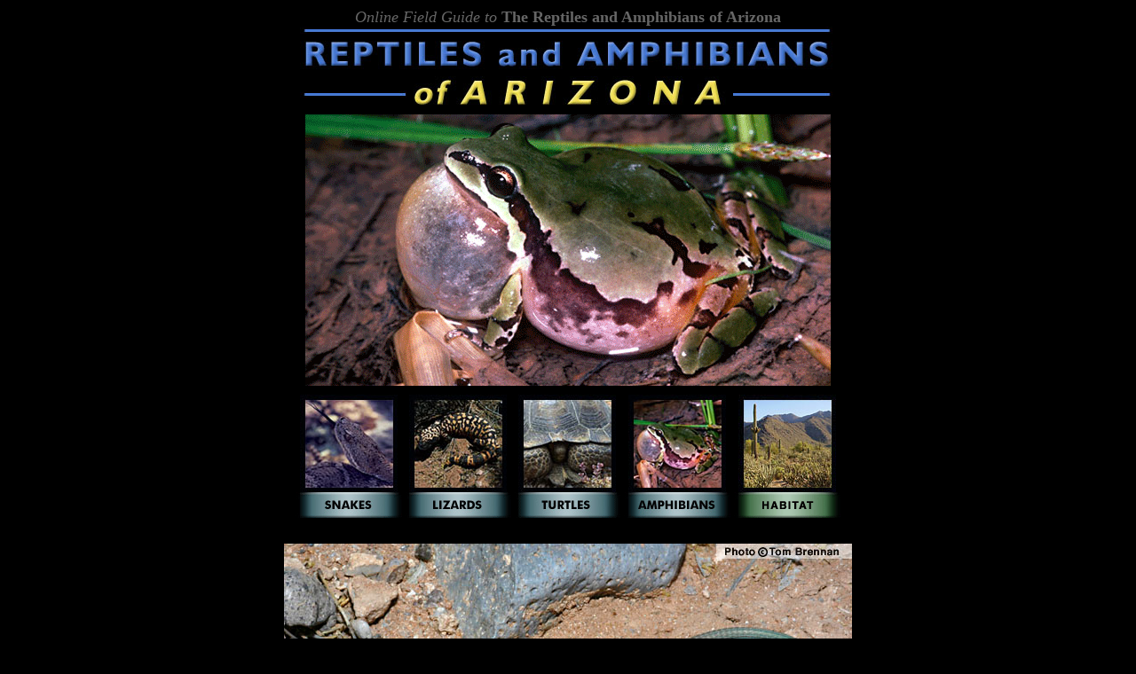

--- FILE ---
content_type: text/html; charset=UTF-8
request_url: https://reptilesofaz.org/lizards-subpages/h-a-neomexicana/
body_size: 7146
content:
<!DOCTYPE html PUBLIC "-//W3C//DTD XHTML 1.0 Transitional//EN" "http://www.w3.org/TR/xhtml1/DTD/xhtml1-transitional.dtd">
<html>

<head>
    <link rel="stylesheet" href="https://reptilesofaz.org/wp-content/themes/ReptilesOfAZTheme/style.css">
    <meta http-equiv="Content-Type" content="text/html; charset=ISO-8859-1" />
    <title>The Reptiles and Amphibians of Arizona</title>
    <div align="center">
        <p style="text-align: center;"><span style="font-family: Times New Roman, Times, serif;"><span class="style1"><em>Online Field Guide to </em><strong>The Reptiles and Amphibians of Arizona</strong></span></span>
            <br>
            <img class="alignnone size-full wp-image-325" src="https://reptilesofaz.org/wp-content/uploads/Headers/RAAZ-MAIN-Head.jpg" alt="" width="605" height="90" />
        </p>
        <img class="alignnone size-full wp-image-325" src="https://reptilesofaz.org/wp-content/uploads/Headers/RAAZ-MAIN-banner.gif" alt="" width="592" height="306" />
        <br>
        <br>

        <table border="0" width="618" cellspacing="0" cellpadding="0">
            <tbody>
                <tr>
                    <td valign="top">
                        <div align="center">
                            <a href="https://reptilesofaz.org/snakes-2/"><img src="https://reptilesofaz.org/wp-content/uploads/Headers/species-pic-snakes.jpg" onmouseover="this.src='https://reptilesofaz.org/wp-content/uploads/Headers/species-pic-snakes-o.jpg';" onmouseout="this.src='https://reptilesofaz.org/wp-content/uploads/Headers/species-pic-snakes.jpg';" /></a>
                        </div>
                    </td>
                    <td valign="top">
                        <div align="center">
                            <a href="https://reptilesofaz.org/lizards-2/"><img src="https://reptilesofaz.org/wp-content/uploads/Headers/species-pic-lizards.jpg" onmouseover="this.src='https://reptilesofaz.org/wp-content/uploads/Headers/species-pic-lizards-o.jpg';" onmouseout="this.src='https://reptilesofaz.org/wp-content/uploads/Headers/species-pic-lizards.jpg';" /></a>
                        </div>
                    </td>
                    <td valign="top">
                        <div align="center">
                            <a href="https://reptilesofaz.org/turtles/"><img src="https://reptilesofaz.org/wp-content/uploads/Headers/species-pic-turtles.jpg" onmouseover="this.src='https://reptilesofaz.org/wp-content/uploads/Headers/species-pic-turtles-o.jpg';" onmouseout="this.src='https://reptilesofaz.org/wp-content/uploads/Headers/species-pic-turtles.jpg';" /></a>
                        </div>
                    </td>
                    <td valign="top">
                        <div align="center">
                            <a href="https://reptilesofaz.org/amphibians/"><img src="https://reptilesofaz.org/wp-content/uploads/Headers/species-pic-amphibs.jpg" onmouseover="this.src='https://reptilesofaz.org/wp-content/uploads/Headers/species-pic-amphibs-o.jpg';" onmouseout="this.src='https://reptilesofaz.org/wp-content/uploads/Headers/species-pic-amphibs.jpg';" /></a>
                        </div>
                    </td>

                    <td valign="top">
                        <div align="center">
                            <a href="https://reptilesofaz.org/habitat/"><img src="https://reptilesofaz.org/wp-content/uploads/Headers/species-pic-habitat.jpg" onmouseover="this.src='https://reptilesofaz.org/wp-content/uploads/Headers/species-pic-habitat-o.jpg';" onmouseout="this.src='https://reptilesofaz.org/wp-content/uploads/Headers/species-pic-habitat.jpg';" /></a>
                        </div>
                    </td>
                </tr>
                <tr>
                    <td valign="top">
                        <div align="center">
                            <a href="https://reptilesofaz.org/snakes-2/"><img src="https://reptilesofaz.org/wp-content/uploads/Buttons/h-snakes.gif" onmouseover="this.src='https://reptilesofaz.org/wp-content/uploads/Buttons/h-snakes-o.gif';" onmouseout="this.src='https://reptilesofaz.org/wp-content/uploads/Buttons/h-snakes.gif';" /></a>
                        </div>
                    </td>
                    <td valign="top">
                        <div align="center">
                            <a href="https://reptilesofaz.org/lizards-2/"><img src="https://reptilesofaz.org/wp-content/uploads/Buttons/h-lizards.gif" onmouseover="this.src='https://reptilesofaz.org/wp-content/uploads/Buttons/h-lizards-o.gif';" onmouseout="this.src='https://reptilesofaz.org/wp-content/uploads/Buttons/h-lizards.gif';" /></a>
                        </div>
                    </td>
                    <td valign="top">
                        <div align="center">
                            <a href="https://reptilesofaz.org/turtles/"><img src="https://reptilesofaz.org/wp-content/uploads/Buttons/h-turtles.gif" onmouseover="this.src='https://reptilesofaz.org/wp-content/uploads/Buttons/h-turtles-o.gif';" onmouseout="this.src='https://reptilesofaz.org/wp-content/uploads/Buttons/h-turtles.gif';" /></a>
                        </div>
                    </td>
                    <td valign="top">
                        <div align="center">
                            <a href="https://reptilesofaz.org/amphibians/"><img src="https://reptilesofaz.org/wp-content/uploads/Buttons/h-amphibians.gif" onmouseover="this.src='https://reptilesofaz.org/wp-content/uploads/Buttons/h-amphibians-o.gif';" onmouseout="this.src='https://reptilesofaz.org/wp-content/uploads/Buttons/h-amphibians.gif';" /></a>
                        </div>
                    </td>

                    <td valign="top">
                        <div align="center">
                            <a href="https://reptilesofaz.org/habitat/"><img src="https://reptilesofaz.org/wp-content/uploads/Buttons/h-habitat.gif" onmouseover="this.src='https://reptilesofaz.org/wp-content/uploads/Buttons/h-habitat-o.gif';" onmouseout="this.src='https://reptilesofaz.org/wp-content/uploads/Buttons/h-habitat.gif';" /></a>
                        </div>
                    </td>
                </tr>
            </tbody>
        </table>
        <meta name='robots' content='max-image-preview:large' />
	<style>img:is([sizes="auto" i], [sizes^="auto," i]) { contain-intrinsic-size: 3000px 1500px }</style>
	<script type="text/javascript">
/* <![CDATA[ */
window._wpemojiSettings = {"baseUrl":"https:\/\/s.w.org\/images\/core\/emoji\/15.1.0\/72x72\/","ext":".png","svgUrl":"https:\/\/s.w.org\/images\/core\/emoji\/15.1.0\/svg\/","svgExt":".svg","source":{"concatemoji":"https:\/\/reptilesofaz.org\/wp-includes\/js\/wp-emoji-release.min.js?ver=6.8"}};
/*! This file is auto-generated */
!function(i,n){var o,s,e;function c(e){try{var t={supportTests:e,timestamp:(new Date).valueOf()};sessionStorage.setItem(o,JSON.stringify(t))}catch(e){}}function p(e,t,n){e.clearRect(0,0,e.canvas.width,e.canvas.height),e.fillText(t,0,0);var t=new Uint32Array(e.getImageData(0,0,e.canvas.width,e.canvas.height).data),r=(e.clearRect(0,0,e.canvas.width,e.canvas.height),e.fillText(n,0,0),new Uint32Array(e.getImageData(0,0,e.canvas.width,e.canvas.height).data));return t.every(function(e,t){return e===r[t]})}function u(e,t,n){switch(t){case"flag":return n(e,"\ud83c\udff3\ufe0f\u200d\u26a7\ufe0f","\ud83c\udff3\ufe0f\u200b\u26a7\ufe0f")?!1:!n(e,"\ud83c\uddfa\ud83c\uddf3","\ud83c\uddfa\u200b\ud83c\uddf3")&&!n(e,"\ud83c\udff4\udb40\udc67\udb40\udc62\udb40\udc65\udb40\udc6e\udb40\udc67\udb40\udc7f","\ud83c\udff4\u200b\udb40\udc67\u200b\udb40\udc62\u200b\udb40\udc65\u200b\udb40\udc6e\u200b\udb40\udc67\u200b\udb40\udc7f");case"emoji":return!n(e,"\ud83d\udc26\u200d\ud83d\udd25","\ud83d\udc26\u200b\ud83d\udd25")}return!1}function f(e,t,n){var r="undefined"!=typeof WorkerGlobalScope&&self instanceof WorkerGlobalScope?new OffscreenCanvas(300,150):i.createElement("canvas"),a=r.getContext("2d",{willReadFrequently:!0}),o=(a.textBaseline="top",a.font="600 32px Arial",{});return e.forEach(function(e){o[e]=t(a,e,n)}),o}function t(e){var t=i.createElement("script");t.src=e,t.defer=!0,i.head.appendChild(t)}"undefined"!=typeof Promise&&(o="wpEmojiSettingsSupports",s=["flag","emoji"],n.supports={everything:!0,everythingExceptFlag:!0},e=new Promise(function(e){i.addEventListener("DOMContentLoaded",e,{once:!0})}),new Promise(function(t){var n=function(){try{var e=JSON.parse(sessionStorage.getItem(o));if("object"==typeof e&&"number"==typeof e.timestamp&&(new Date).valueOf()<e.timestamp+604800&&"object"==typeof e.supportTests)return e.supportTests}catch(e){}return null}();if(!n){if("undefined"!=typeof Worker&&"undefined"!=typeof OffscreenCanvas&&"undefined"!=typeof URL&&URL.createObjectURL&&"undefined"!=typeof Blob)try{var e="postMessage("+f.toString()+"("+[JSON.stringify(s),u.toString(),p.toString()].join(",")+"));",r=new Blob([e],{type:"text/javascript"}),a=new Worker(URL.createObjectURL(r),{name:"wpTestEmojiSupports"});return void(a.onmessage=function(e){c(n=e.data),a.terminate(),t(n)})}catch(e){}c(n=f(s,u,p))}t(n)}).then(function(e){for(var t in e)n.supports[t]=e[t],n.supports.everything=n.supports.everything&&n.supports[t],"flag"!==t&&(n.supports.everythingExceptFlag=n.supports.everythingExceptFlag&&n.supports[t]);n.supports.everythingExceptFlag=n.supports.everythingExceptFlag&&!n.supports.flag,n.DOMReady=!1,n.readyCallback=function(){n.DOMReady=!0}}).then(function(){return e}).then(function(){var e;n.supports.everything||(n.readyCallback(),(e=n.source||{}).concatemoji?t(e.concatemoji):e.wpemoji&&e.twemoji&&(t(e.twemoji),t(e.wpemoji)))}))}((window,document),window._wpemojiSettings);
/* ]]> */
</script>
<style id='wp-emoji-styles-inline-css' type='text/css'>

	img.wp-smiley, img.emoji {
		display: inline !important;
		border: none !important;
		box-shadow: none !important;
		height: 1em !important;
		width: 1em !important;
		margin: 0 0.07em !important;
		vertical-align: -0.1em !important;
		background: none !important;
		padding: 0 !important;
	}
</style>
<link rel='stylesheet' id='wp-block-library-css' href='https://reptilesofaz.org/wp-includes/css/dist/block-library/style.min.css?ver=6.8' type='text/css' media='all' />
<style id='classic-theme-styles-inline-css' type='text/css'>
/*! This file is auto-generated */
.wp-block-button__link{color:#fff;background-color:#32373c;border-radius:9999px;box-shadow:none;text-decoration:none;padding:calc(.667em + 2px) calc(1.333em + 2px);font-size:1.125em}.wp-block-file__button{background:#32373c;color:#fff;text-decoration:none}
</style>
<style id='global-styles-inline-css' type='text/css'>
:root{--wp--preset--aspect-ratio--square: 1;--wp--preset--aspect-ratio--4-3: 4/3;--wp--preset--aspect-ratio--3-4: 3/4;--wp--preset--aspect-ratio--3-2: 3/2;--wp--preset--aspect-ratio--2-3: 2/3;--wp--preset--aspect-ratio--16-9: 16/9;--wp--preset--aspect-ratio--9-16: 9/16;--wp--preset--color--black: #000000;--wp--preset--color--cyan-bluish-gray: #abb8c3;--wp--preset--color--white: #ffffff;--wp--preset--color--pale-pink: #f78da7;--wp--preset--color--vivid-red: #cf2e2e;--wp--preset--color--luminous-vivid-orange: #ff6900;--wp--preset--color--luminous-vivid-amber: #fcb900;--wp--preset--color--light-green-cyan: #7bdcb5;--wp--preset--color--vivid-green-cyan: #00d084;--wp--preset--color--pale-cyan-blue: #8ed1fc;--wp--preset--color--vivid-cyan-blue: #0693e3;--wp--preset--color--vivid-purple: #9b51e0;--wp--preset--gradient--vivid-cyan-blue-to-vivid-purple: linear-gradient(135deg,rgba(6,147,227,1) 0%,rgb(155,81,224) 100%);--wp--preset--gradient--light-green-cyan-to-vivid-green-cyan: linear-gradient(135deg,rgb(122,220,180) 0%,rgb(0,208,130) 100%);--wp--preset--gradient--luminous-vivid-amber-to-luminous-vivid-orange: linear-gradient(135deg,rgba(252,185,0,1) 0%,rgba(255,105,0,1) 100%);--wp--preset--gradient--luminous-vivid-orange-to-vivid-red: linear-gradient(135deg,rgba(255,105,0,1) 0%,rgb(207,46,46) 100%);--wp--preset--gradient--very-light-gray-to-cyan-bluish-gray: linear-gradient(135deg,rgb(238,238,238) 0%,rgb(169,184,195) 100%);--wp--preset--gradient--cool-to-warm-spectrum: linear-gradient(135deg,rgb(74,234,220) 0%,rgb(151,120,209) 20%,rgb(207,42,186) 40%,rgb(238,44,130) 60%,rgb(251,105,98) 80%,rgb(254,248,76) 100%);--wp--preset--gradient--blush-light-purple: linear-gradient(135deg,rgb(255,206,236) 0%,rgb(152,150,240) 100%);--wp--preset--gradient--blush-bordeaux: linear-gradient(135deg,rgb(254,205,165) 0%,rgb(254,45,45) 50%,rgb(107,0,62) 100%);--wp--preset--gradient--luminous-dusk: linear-gradient(135deg,rgb(255,203,112) 0%,rgb(199,81,192) 50%,rgb(65,88,208) 100%);--wp--preset--gradient--pale-ocean: linear-gradient(135deg,rgb(255,245,203) 0%,rgb(182,227,212) 50%,rgb(51,167,181) 100%);--wp--preset--gradient--electric-grass: linear-gradient(135deg,rgb(202,248,128) 0%,rgb(113,206,126) 100%);--wp--preset--gradient--midnight: linear-gradient(135deg,rgb(2,3,129) 0%,rgb(40,116,252) 100%);--wp--preset--font-size--small: 13px;--wp--preset--font-size--medium: 20px;--wp--preset--font-size--large: 36px;--wp--preset--font-size--x-large: 42px;--wp--preset--spacing--20: 0.44rem;--wp--preset--spacing--30: 0.67rem;--wp--preset--spacing--40: 1rem;--wp--preset--spacing--50: 1.5rem;--wp--preset--spacing--60: 2.25rem;--wp--preset--spacing--70: 3.38rem;--wp--preset--spacing--80: 5.06rem;--wp--preset--shadow--natural: 6px 6px 9px rgba(0, 0, 0, 0.2);--wp--preset--shadow--deep: 12px 12px 50px rgba(0, 0, 0, 0.4);--wp--preset--shadow--sharp: 6px 6px 0px rgba(0, 0, 0, 0.2);--wp--preset--shadow--outlined: 6px 6px 0px -3px rgba(255, 255, 255, 1), 6px 6px rgba(0, 0, 0, 1);--wp--preset--shadow--crisp: 6px 6px 0px rgba(0, 0, 0, 1);}:where(.is-layout-flex){gap: 0.5em;}:where(.is-layout-grid){gap: 0.5em;}body .is-layout-flex{display: flex;}.is-layout-flex{flex-wrap: wrap;align-items: center;}.is-layout-flex > :is(*, div){margin: 0;}body .is-layout-grid{display: grid;}.is-layout-grid > :is(*, div){margin: 0;}:where(.wp-block-columns.is-layout-flex){gap: 2em;}:where(.wp-block-columns.is-layout-grid){gap: 2em;}:where(.wp-block-post-template.is-layout-flex){gap: 1.25em;}:where(.wp-block-post-template.is-layout-grid){gap: 1.25em;}.has-black-color{color: var(--wp--preset--color--black) !important;}.has-cyan-bluish-gray-color{color: var(--wp--preset--color--cyan-bluish-gray) !important;}.has-white-color{color: var(--wp--preset--color--white) !important;}.has-pale-pink-color{color: var(--wp--preset--color--pale-pink) !important;}.has-vivid-red-color{color: var(--wp--preset--color--vivid-red) !important;}.has-luminous-vivid-orange-color{color: var(--wp--preset--color--luminous-vivid-orange) !important;}.has-luminous-vivid-amber-color{color: var(--wp--preset--color--luminous-vivid-amber) !important;}.has-light-green-cyan-color{color: var(--wp--preset--color--light-green-cyan) !important;}.has-vivid-green-cyan-color{color: var(--wp--preset--color--vivid-green-cyan) !important;}.has-pale-cyan-blue-color{color: var(--wp--preset--color--pale-cyan-blue) !important;}.has-vivid-cyan-blue-color{color: var(--wp--preset--color--vivid-cyan-blue) !important;}.has-vivid-purple-color{color: var(--wp--preset--color--vivid-purple) !important;}.has-black-background-color{background-color: var(--wp--preset--color--black) !important;}.has-cyan-bluish-gray-background-color{background-color: var(--wp--preset--color--cyan-bluish-gray) !important;}.has-white-background-color{background-color: var(--wp--preset--color--white) !important;}.has-pale-pink-background-color{background-color: var(--wp--preset--color--pale-pink) !important;}.has-vivid-red-background-color{background-color: var(--wp--preset--color--vivid-red) !important;}.has-luminous-vivid-orange-background-color{background-color: var(--wp--preset--color--luminous-vivid-orange) !important;}.has-luminous-vivid-amber-background-color{background-color: var(--wp--preset--color--luminous-vivid-amber) !important;}.has-light-green-cyan-background-color{background-color: var(--wp--preset--color--light-green-cyan) !important;}.has-vivid-green-cyan-background-color{background-color: var(--wp--preset--color--vivid-green-cyan) !important;}.has-pale-cyan-blue-background-color{background-color: var(--wp--preset--color--pale-cyan-blue) !important;}.has-vivid-cyan-blue-background-color{background-color: var(--wp--preset--color--vivid-cyan-blue) !important;}.has-vivid-purple-background-color{background-color: var(--wp--preset--color--vivid-purple) !important;}.has-black-border-color{border-color: var(--wp--preset--color--black) !important;}.has-cyan-bluish-gray-border-color{border-color: var(--wp--preset--color--cyan-bluish-gray) !important;}.has-white-border-color{border-color: var(--wp--preset--color--white) !important;}.has-pale-pink-border-color{border-color: var(--wp--preset--color--pale-pink) !important;}.has-vivid-red-border-color{border-color: var(--wp--preset--color--vivid-red) !important;}.has-luminous-vivid-orange-border-color{border-color: var(--wp--preset--color--luminous-vivid-orange) !important;}.has-luminous-vivid-amber-border-color{border-color: var(--wp--preset--color--luminous-vivid-amber) !important;}.has-light-green-cyan-border-color{border-color: var(--wp--preset--color--light-green-cyan) !important;}.has-vivid-green-cyan-border-color{border-color: var(--wp--preset--color--vivid-green-cyan) !important;}.has-pale-cyan-blue-border-color{border-color: var(--wp--preset--color--pale-cyan-blue) !important;}.has-vivid-cyan-blue-border-color{border-color: var(--wp--preset--color--vivid-cyan-blue) !important;}.has-vivid-purple-border-color{border-color: var(--wp--preset--color--vivid-purple) !important;}.has-vivid-cyan-blue-to-vivid-purple-gradient-background{background: var(--wp--preset--gradient--vivid-cyan-blue-to-vivid-purple) !important;}.has-light-green-cyan-to-vivid-green-cyan-gradient-background{background: var(--wp--preset--gradient--light-green-cyan-to-vivid-green-cyan) !important;}.has-luminous-vivid-amber-to-luminous-vivid-orange-gradient-background{background: var(--wp--preset--gradient--luminous-vivid-amber-to-luminous-vivid-orange) !important;}.has-luminous-vivid-orange-to-vivid-red-gradient-background{background: var(--wp--preset--gradient--luminous-vivid-orange-to-vivid-red) !important;}.has-very-light-gray-to-cyan-bluish-gray-gradient-background{background: var(--wp--preset--gradient--very-light-gray-to-cyan-bluish-gray) !important;}.has-cool-to-warm-spectrum-gradient-background{background: var(--wp--preset--gradient--cool-to-warm-spectrum) !important;}.has-blush-light-purple-gradient-background{background: var(--wp--preset--gradient--blush-light-purple) !important;}.has-blush-bordeaux-gradient-background{background: var(--wp--preset--gradient--blush-bordeaux) !important;}.has-luminous-dusk-gradient-background{background: var(--wp--preset--gradient--luminous-dusk) !important;}.has-pale-ocean-gradient-background{background: var(--wp--preset--gradient--pale-ocean) !important;}.has-electric-grass-gradient-background{background: var(--wp--preset--gradient--electric-grass) !important;}.has-midnight-gradient-background{background: var(--wp--preset--gradient--midnight) !important;}.has-small-font-size{font-size: var(--wp--preset--font-size--small) !important;}.has-medium-font-size{font-size: var(--wp--preset--font-size--medium) !important;}.has-large-font-size{font-size: var(--wp--preset--font-size--large) !important;}.has-x-large-font-size{font-size: var(--wp--preset--font-size--x-large) !important;}
:where(.wp-block-post-template.is-layout-flex){gap: 1.25em;}:where(.wp-block-post-template.is-layout-grid){gap: 1.25em;}
:where(.wp-block-columns.is-layout-flex){gap: 2em;}:where(.wp-block-columns.is-layout-grid){gap: 2em;}
:root :where(.wp-block-pullquote){font-size: 1.5em;line-height: 1.6;}
</style>
<link rel="https://api.w.org/" href="https://reptilesofaz.org/wp-json/" /><link rel="alternate" title="JSON" type="application/json" href="https://reptilesofaz.org/wp-json/wp/v2/pages/166" /><link rel="EditURI" type="application/rsd+xml" title="RSD" href="https://reptilesofaz.org/xmlrpc.php?rsd" />
<meta name="generator" content="WordPress 6.8" />
<link rel="canonical" href="https://reptilesofaz.org/lizards-subpages/h-a-neomexicana/" />
<link rel='shortlink' href='https://reptilesofaz.org/?p=166' />
<link rel="alternate" title="oEmbed (JSON)" type="application/json+oembed" href="https://reptilesofaz.org/wp-json/oembed/1.0/embed?url=https%3A%2F%2Freptilesofaz.org%2Flizards-subpages%2Fh-a-neomexicana%2F" />
<link rel="alternate" title="oEmbed (XML)" type="text/xml+oembed" href="https://reptilesofaz.org/wp-json/oembed/1.0/embed?url=https%3A%2F%2Freptilesofaz.org%2Flizards-subpages%2Fh-a-neomexicana%2F&#038;format=xml" />
		<style type="text/css" id="wp-custom-css">
			body {
	background-color: #000000;
}		</style>
		</head>
<br>
<br><p><body text="#FFFFFF" bgcolor="#000000" link="#FFCC99" vlink="#BBBBBB" alink="#FFCC99"></p>
<p><font size="3" face="Times New Roman, Times, serif"><img fetchpriority="high" decoding="async" src="https://reptilesofaz.org/wp-content/uploads/Lizards/ASPNEO1-08c.jpg" alt="New Mexico Whiptail (Aspidoscelis neomexicana)" name="New Mexico Whiptail (Aspidoscelis neomexicana)" width="640" height="342"/><br />
Hidalgo County, New Mexico </font></p>
<table width="640" border="0" cellspacing="0" cellpadding="0">
<tr>
<td width="213"><a href="https://reptilesofaz.org/wp-content/uploads/Lizards/ASPNEO3-08b.jpg"><img decoding="async" src="https://reptilesofaz.org/wp-content/uploads/Lizards/T-ASPNEO3-08b.jpg" alt="New Mexico Whiptail (Aspidoscelis neomexicana)" name="New Mexico Whiptail (Aspidoscelis neomexicana)" width="200" height="122" border="0"/></a><br /><span class="style6">Hidalgo Co., NM</span> </td>
<td width="213">
<div align="center"><a href="https://reptilesofaz.org/wp-content/uploads/Lizards/ASPNEO-PEFO-DV.jpg"><img decoding="async" src="https://reptilesofaz.org/wp-content/uploads/Lizards/T-ASPNEO-PEFO-DV.jpg" alt="New Mexico Whiptail (Aspidoscelis neomexicana)" name="New Mexico Whiptail (Aspidoscelis neomexicana)" width="200" height="122" border="0"/></a><br /><span class="style6">Apache Co., AZ </span></div>
</td>
<td width="214"> </td>
</tr>
</table>
<p></p>
<table border="0" cellpadding="0" cellspacing="0" width="640">
<tr>
<td bgcolor="#333333"><font size="4" face="Times New Roman, Times, serif"> <b>NEW MEXICO  WHIPTAIL <i>Aspidoscelis neomexicana </i></b></font></td>
<td valign="TOP" bgcolor="#333333"> </td>
</tr>
<tr>
<td> </td>
<td valign="TOP"> </td>
</tr>
<tr>
<td width="480" valign="top">
<p><font color="#ffffcc" size="3" face="Times New Roman, Times, serif"><b><font color="#FFFF99">DESCRIPTION:</font></b></font> <font size="3" face="Times New Roman, Times, serif">A small <font size="3" face="Times New Roman, Times, serif">(up to 82 mm or 3.25&#8243; from snout to vent), slim, brown to black lizard with a long, thin, blue or gray-green tipped tail, and a slim, pointed snout. The body is marked with seven yellow or cream colored stripes and numerous light spots. This is the only whiptail in Arizona with a wavy mid-dorsal stripe. </font></font><font color="#FFFFFF" size="3" face="Times New Roman, Times, serif">The scales on the body are small and granular. The scales on the tail are larger, keeled, and rectangular. The scales on the belly are large, smooth, and rectangular. The scales on top of the head are large, smooth, and plate-like.  <br /></font><font color="#FFFF99" size="3" face="Times New Roman, Times, serif"><br /><b>DISTRIBUTION: </b><font color="#FFFFFF">This lizard was not known to occur in Arizona prior to the 1998 discovery of a small population  near the Puerco Ruins at Petrified Forest National Park. The elevation at this location is approximately 5,500&#8242; or 1,675 m. </p>
<p></font><b>HABITAT: </b></font><font color="#FFFFFF" size="3" face="Times New Roman, Times, serif">The Arizona population of this lizard lives on a sandy, shrubby floodplain within the <a href="habitat">Plains Grassland community</a>. </font> <font color="#FFFF99" size="3" face="Times New Roman, Times, serif"></p>
<p><b>BEHAVIOR:</b></font> <font color="#FFFFFF" size="3" face="Times New Roman, Times, serif">This alert, diurnal, fast-moving ground-dweller is most active in the mid-morning and late afternoon.  It hibernates during the cold months of winter and late fall.</font><font color="#FFFF99" size="3" face="Times New Roman, Times, serif"></p>
<p><b>DIET: </b></font><font color="#FFFFFF" size="3" face="Times New Roman, Times, serif">It actively forages by rooting around in organic matter under bushes and digging in the soil around the bases of rocks, and other surface debris. Prey consists of termites, beetles, moths, grasshoppers, ants, and a variety of other insects and insect larvae.</p>
<p><font color="#FFFF99" size="3" face="Times New Roman, Times, serif"><b>REPRODUCTION:</b></font> <font size="3" face="Times New Roman, Times, serif">All New Mexico Whiptails are female (parthenogenetic). Eggs are unfertilized and hatchlings are clones of the mother. One or two clutches of 1 to 4 eggs are laid in June and July. Hatchlings typically begin to emerge in late July. </p>
<p><font color="white"><i>By Thomas C. Brennan</i></font></font></p>
<p><font size="2" face="Times New Roman, Times, serif"><font color="#666666" size="2" face="Times New Roman, Times, serif">Brennan, T. C., &amp; A. T. Holycross. 2006. <i>A Field Guide to Amphibians and Reptiles in Arizona.</i> Arizona Game and Fish Department. Phoenix, AZ</p>
<p></font><font color="#666666" size="2" face="Times New Roman, Times, serif">Degenhardt, W. G., Painter, C. W., and Price, A. H.. 1996. <i>Amphibians and Reptiles of New Mexico.</i> University of New Mexico Press. Albuquerque.</p>
<p></font><font color="#666666" size="2" face="Times New Roman, Times, serif">Stebbins, R.C. 2003. A Field Guide to Western Reptiles and Amphibians, Third Edition. Houghton Mifflin Company, Boston, MA</font></font></p>
</td>
<td width="160" valign="TOP">
<div align="center"><img loading="lazy" decoding="async" src="https://reptilesofaz.org/wp-content/uploads/Maps/rm-a-neomexicana.jpg" alt="New Mexico Whiptail (Aspidoscelis neomexicana) Arizona Range Map" name="New Mexico Whiptail (Aspidoscelis neomexicana) Arizona Range Map" width="150" height="192"/></div>
</td>
</tr>
</table>
<p><spacer type="VERTICAL" size="15"/></p>
<p align="left"><span class="style3"><span class="style4"><span class="style5"><span class="style6"><font face="Times New Roman, Times, serif" color="#999999"></font></span></span></span></span></p>
<p> </p>
<p>			<center/></p>
<p></body></p>
  <hr/>
  <br>
  <span class="style20">Visit Partners in Amphibian and Reptile Conservation:</span>
  <br>
  <a href="http://www.swparc.org/"> <img src="https://reptilesofaz.org/wp-content/uploads/Buttons/N-southwest.jpg" onmouseover="this.src='https://reptilesofaz.org/wp-content/uploads/Buttons/O-southwest.jpg';" onmouseout="this.src='https://reptilesofaz.org/wp-content/uploads/Buttons/N-southwest.jpg';" /></a>
  <a href="http://www.parcplace.org/"> <img src="https://reptilesofaz.org/wp-content/uploads/Buttons/N-national.jpg" onmouseover="this.src='https://reptilesofaz.org/wp-content/uploads/Buttons/O-national.jpg';" onmouseout="this.src='https://reptilesofaz.org/wp-content/uploads/Buttons/N-national.jpg';" /></a>
  <br>
  <br>
  <a href="https://reptilesofaz.org"><font color="#FFFF99" size="4" face="Times New Roman, Times, serif"><b>HOME</b></font></a>
  <br>
  <br>
  <span class="style6">Copyright © 2023, Arizona Game and Fish Department. All rights reserved.</span>

  <p align="center" class="style1"><span class="style14">If you make use of the textual contents of this site in reports, publications, etc. please cite and credit the author(s) and photographer(s). All photos  on this website are copyrighted. However, those found in the species account section may be used for any noncommercial scientific, educational, or conservation purposes provided that photographs are not altered and continue to bear the copyright symbol and name of the photographer. Please contact the photographer regarding commercial use of copyrighted photographs.</span></p>

</html>

--- FILE ---
content_type: text/css
request_url: https://reptilesofaz.org/wp-content/themes/ReptilesOfAZTheme/style.css
body_size: 169
content:
/*
Theme Name: ReptilesOfAZTheme
Description: Theme from reptilesofaz
Version: 1.0
Author: Jared LeBlanc
Text Domain:ReptilesOfAZTheme 
*/

/*-------------------------------------------------------------------------------------------
IMPORTANT NOTE
Style sheet does not apply to all pages and is used at different points throughtout the site.
For making broad style changes use of the plugin "Better Search Replace" is recommended.
-------------------------------------------------------------------------------------------*/

body,td,th {
	font-family: Times New Roman, Times, serif;
	font-size: 9px;
	color: #FFFFFF;
}
body {
	background-color: #000000;
}
a:link {
	color: #FFFF99;
	text-decoration: none;
}
a:visited {
	color: #CCCCCC;
	text-decoration: none;
}
.style1 {
	color: #666666;
	font-size: 18px;
}
.style3 {font-size: 2px}
.style4 {font-size: 9px}
.style5 {font-size: 12px}
.style6 {font-size: 14px}
.style7 {
	font-size: 2pt;
	color: #666666;
}
.style14 {color: #666666; font-size: 14px;}
.style15 {font-size: 2px; color: #666666; }
.style10 {font-size: 9px; color: #000000; }
.style20 {
	color: #FFFFFF;
	font-size: 16px;
}
a:hover {
	text-decoration: none;
}
a:active {
	text-decoration: none;
}
.style21 {color: #FFFF99}
.style50 {
	color: #0099FF;
	font-weight: bold;
	font-size: 26px;
	font-family: Arial, Helvetica, sans-serif;
}
.styleBookTitle{
	color: #FFFF99;
	font-weight: bold;
	font-size: 26px;
	font-family: Times New Roman, Times, serif;
}